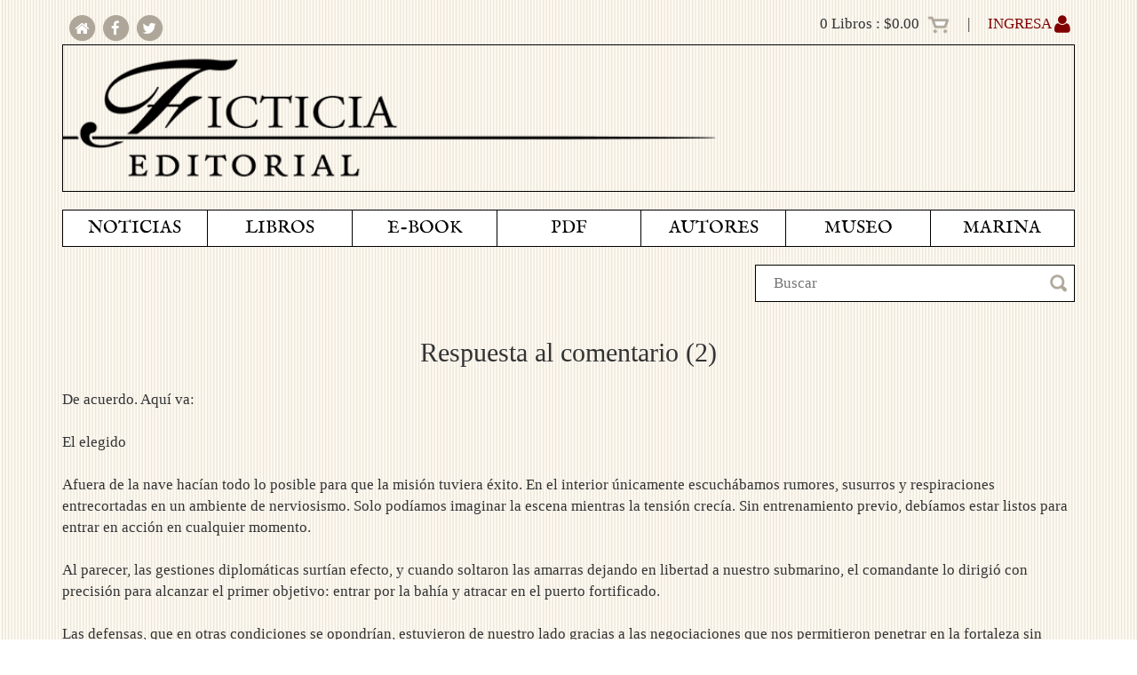

--- FILE ---
content_type: text/html; charset=UTF-8
request_url: https://ficticia.com/marina/13750
body_size: 5078
content:
<!DOCTYPE html>
<html lang="es">
	<head>
		<meta charset="utf-8">
		<meta name="viewport" content="width=device-width, initial-scale=1.0">
		<meta name="description" content="">
		<meta name="author" content="">
		<meta http-equiv="Pragma" content="no-cache">
		<meta http-equiv="Expires" content="-1">


		<title>Ficticia</title>
		<!-- Bootstrap core CSS -->
<link href="https://ficticia.com/assets/bootstrap/css/bootstrap.css" rel="stylesheet">
<link href="https://ficticia.com/assets/bootstrap/css/bootstrap-theme.css" rel="stylesheet">

<!-- Custom styles for this template -->

<!-- Web Fonts

<!-- Datepicker plugin styles -->
<link href="https://ficticia.com/assets/datepicker/css/datepicker.css" rel="stylesheet">

<!-- CSS for FontAwesome -->
<link href="https://ficticia.com/assets/fontawesome/css/font-awesome.min.css" rel="stylesheet">

<!-- Sliders -->
<link href="https://ficticia.com/assets/sliders/slider.css" rel="stylesheet" type="text/css">

<!-- Project specific styles -->
<link href="https://ficticia.com/css/ficticia_style.css" rel="stylesheet" type="text/css">

<!--links facebook -->

  <meta property="og:url"           content="https://ficticia.com/marina/13750" />
<meta property="og:title"         content="Ficticia.com" />


<!--links twiter-->

<meta name="twitter:card" content="summary">
<meta name="twitter:site" content="@EdFicticia" />
<meta name="twitter:title" content="Ficticia Editorial" />
<meta name="twitter:url" content="https://ficticia.com/marina/13750" />

<!--general cards-->
    <meta property="og:description" content="Ficticia Editorial" />
    <meta id="imageMeta" property="og:image" content="https://ficticia.com/icons/favicon-96x96.png" />
    <meta name="twitter:image" content="https://ficticia.com/icons/favicon-96x96.png" />

<!-- Forgetting Sarah Marshall -->






<link rel='shortcut icon' type='image/x-icon' href='https://ficticia.com/icons/favicon.ico' />

<link rel="apple-touch-icon" sizes="57x57" href="https://ficticia.com/icons/apple-icon-57x57.png">
<link rel="apple-touch-icon" sizes="60x60" href="https://ficticia.com/icons/apple-icon-60x60.png">
<link rel="apple-touch-icon" sizes="72x72" href="https://ficticia.com/icons/apple-icon-72x72.png">
<link rel="apple-touch-icon" sizes="76x76" href="https://ficticia.com/icons/apple-icon-76x76.png">
<link rel="apple-touch-icon" sizes="114x114" href="https://ficticia.com/icons/apple-icon-114x114.png">
<link rel="apple-touch-icon" sizes="120x120" href="https://ficticia.com/icons/apple-icon-120x120.png">
<link rel="apple-touch-icon" sizes="144x144" href="https://ficticia.com/icons/apple-icon-144x144.png">
<link rel="apple-touch-icon" sizes="152x152" href="https://ficticia.com/icons/apple-icon-152x152.png">
<link rel="apple-touch-icon" sizes="180x180" href="https://ficticia.com/icons/apple-icon-180x180.png">
<link rel="icon" type="image/png" sizes="192x192"  href="https://ficticia.com/icons/android-icon-192x192.png">
<link rel="icon" type="image/png" sizes="32x32" href="https://ficticia.com/icons/favicon-32x32.png">
<link rel="icon" type="image/png" sizes="96x96" href="https://ficticia.com/icons/favicon-96x96.png">
<link rel="icon" type="image/png" sizes="16x16" href="https://ficticia.com/icons/favicon-16x16.png">
<link rel="manifest" href="https://ficticia.com/icons/manifest.json">
<meta name="msapplication-TileColor" content="#ffffff">
<meta name="msapplication-TileImage" content="/ms-icon-144x144.png">
<meta name="theme-color" content="#ffffff">
	</head>
	<body>
				<div id="fb-root"></div>
<script>(function(d, s, id) {
var js, fjs = d.getElementsByTagName(s)[0];
if (d.getElementById(id)) return;
js = d.createElement(s); js.id = id;
js.src = "//connect.facebook.net/es_LA/all.js#xfbml=1";
fjs.parentNode.insertBefore(js, fjs);
}(document, 'script', 'facebook-jssdk'));</script>		<div class="wrapper">
			<div class="container hearder_banners">
    <div class="row hidden-lg hidden-md hidden-sm">
        <div class="col-xs-12">

            <nav id="navbar_xs2" class="navbar navbar-default" role="navigation">
                <div class="container-fluid">
                    <div class="navbar-header">
                        <button id="toggle_navbar_xs" type="button" class="navbar-toggle" data-toggle="collapse" data-target="#navbar_xs">
                            <span class="icon-bar"></span>
                            <span class="icon-bar"></span>
                            <span class="icon-bar"></span>
                        </button>



                        <div class="social_networks" style="text-align: left;">
                            <a href="https://ficticia.com" target="_self">
                                <span class="fa-stack fa-lg" style="font-size: 1em;">
                                    <i class="fa fa-circle fa-stack-2x"></i>
                                    <i class="fa fa-home fa-stack-1x fa-inverse"></i>
                                </span>
                            </a>

                            <a href="http://facebook.com/ficticia.Ed" target="_blank">
                                <span class="fa-stack fa-lg" style="font-size: 1em;">
                                    <i class="fa fa-circle fa-stack-2x"></i>
                                    <i class="fa fa-facebook fa-stack-1x fa-inverse"></i>
                                </span>
                            </a>

                            <a href="http://twitter.com/EdFicticia" target="_blank">
                                <span class="fa-stack fa-lg" style="font-size: 1em;">
                                    <i class="fa fa-circle fa-stack-2x"></i>
                                    <i class="fa fa-twitter fa-stack-1x fa-inverse"></i>
                                </span>
                            </a>
                        </div>
                    </div>
                    <div class="collapse navbar-collapse" id="navbar_xs">
                        <ul class="nav navbar-nav">
                                                    <li class="">
                                <a href="/noticias" target="_self">
                                    NOTICIAS
                                </a>
                            </li>
                                                    <li class="">
                                <a href="/" target="_self">
                                    LIBROS
                                </a>
                            </li>
                                                    <li class="">
                                <a href="/ebooks" target="_self">
                                    E-BOOK
                                </a>
                            </li>
                                                    <li class="">
                                <a href="/pdfs" target="_self">
                                    PDF
                                </a>
                            </li>
                                                    <li class="">
                                <a href="/autores" target="_self">
                                    AUTORES
                                </a>
                            </li>
                                                    <li class="">
                                <a href="https://museo.ficticia.com/index.html" target="_new">
                                    MUSEO
                                </a>
                            </li>
                                                    <li class="">
                                <a href="/marina" target="_self">
                                    MARINA
                                </a>
                            </li>
                                                </ul>
                    </div>
                </div>
            </nav>

            <div id="menu_xs" class="collapse navbar-collapse mega-menu">
                <ul class="nav navbar-nav">
                                            <li class="" style="display: inline-block;">
                            <a href="https://ficticia.com/noticias" target="_self">
                                NOTICIAS
                            </a>
                        </li>
                                            <li class="" style="display: inline-block;">
                            <a href="https://ficticia.com" target="_self">
                                LIBROS
                            </a>
                        </li>
                                            <li class="" style="display: inline-block;">
                            <a href="https://ficticia.com/ebooks" target="_self">
                                E-BOOK
                            </a>
                        </li>
                                            <li class="" style="display: inline-block;">
                            <a href="https://ficticia.com/pdfs" target="_self">
                                PDF
                            </a>
                        </li>
                                            <li class="" style="display: inline-block;">
                            <a href="https://ficticia.com/autores" target="_self">
                                AUTORES
                            </a>
                        </li>
                                            <li class="" style="display: inline-block;">
                            <a href="https://museo.ficticia.com/index.html" target="_new">
                                MUSEO
                            </a>
                        </li>
                                            <li class="" style="display: inline-block;">
                            <a href="https://ficticia.com/marina" target="_self">
                                MARINA
                            </a>
                        </li>
                                    </ul>
            </div>
        </div>
    </div>

    <div class="row hidden-xs">
        <div class="col-lg-4 col-md-4 col-sm-4 col-xs-12">
            <div class="social_networks" style="text-align: left;">
                <a href="https://ficticia.com" target="_self">
                    <span class="fa-stack fa-lg" style="font-size: 1em;">
                        <i class="fa fa-circle fa-stack-2x"></i>
                        <i class="fa fa-home fa-stack-1x fa-inverse"></i>
                    </span></a>

                <a href="http://facebook.com/ficticia.Ed" target="_blank">
                    <span class="fa-stack fa-lg" style="font-size: 1em;">
                        <i class="fa fa-circle fa-stack-2x"></i>
                        <i class="fa fa-facebook fa-stack-1x fa-inverse"></i>
                    </span></a>

                <a href="http://twitter.com/EdFicticia" target="_blank">
                    <span class="fa-stack fa-lg" style="font-size: 1em;">
                        <i class="fa fa-circle fa-stack-2x"></i>
                        <i class="fa fa-twitter fa-stack-1x fa-inverse"></i>
                    </span>
                </a>
            </div>
        </div>

        <div class="col-lg-8 col-md-8 col-sm-8 col-xs-12">
            <div class="shop_header">

                <div class="simpleCart_quantity total_header"></div> Libros : <div class="simpleCart_total total_header"></div>
                    <a href="https://ficticia.com/carrito" target="_self"><img src="https://ficticia.com/assets/imagenes/header/carrito_off.png" /></a>
                                            &nbsp; &nbsp; | &nbsp; &nbsp;
                        <a id="login_btn" href="https://ficticia.com/login" target="_self">INGRESA <i class="fa fa-user fa-lg" aria-hidden="true"></i></a>
                                </div>
        </div>
    </div>

    <div class="row">
        <div class="col-lg-12 col-md-12 col-sm-12 col-xs-12">
            <a href="https://ficticia.com" target="_self">
                <div class="header_img_container">
                    <img src="https://ficticia.com/assets/imagenes/header/header_ficticia.png" style="width: 66%;" />
                </div>
            </a>
        </div>

        <div class="col-lg-4 col-md-4 col-sm-4 col-xs-12" style="display: none;">
            <a href="http://ficticia.com.mx/tienda/" target="_blank">
                <div class="header_img_container">
                    <img src="https://ficticia.com/assets/imagenes/header/header_ciudad.png" style="width: 100%;"  />
                </div>
            </a>
        </div>
    </div>
</div>

<div class="container">
    <div class="row hidden-xs">
        <div class="col-lg-12 col-md-12 col-sm-12">
            <div id="menu" class="collapse navbar-collapse mega-menu navbar-responsive-collapse">
                <ul class="nav navbar-nav">
                                                <li class="" style="display: inline-block;">
                                <a href="https://ficticia.com/noticias" target="_self">
                                    NOTICIAS
                                </a>
                            </li>
                                                                                <li class="dropdown">
                                <a href="#" class="dropdown-toggle" data-toggle="dropdown" role="button" aria-haspopup="true" aria-expanded="false">LIBROS </a>
                                <ul class="dropdown-menu">
                                                                                <li><a href="https://ficticia.com/catalogo/tag/1" target="_self" class="m">CUENTO</a></li>
                                                                                        <li><a href="https://ficticia.com/catalogo/tag/26" target="_self" class="m">MINIFICCIONES</a></li>
                                                                                        <li><a href="https://ficticia.com/catalogo/tag/2" target="_self" class="m">NOVELA</a></li>
                                                                                        <li><a href="https://ficticia.com/catalogo/tag/3" target="_self" class="m">ENSAYO</a></li>
                                                                                        <li><a href="https://ficticia.com/catalogo/tag/4" target="_self" class="m">TESTIMONIO</a></li>
                                                                                        <li><a href="https://ficticia.com/catalogo/tag/5" target="_self" class="m">DEPORTES</a></li>
                                                                                        <li><a href="https://ficticia.com/catalogo/tag/6" target="_self" class="m">HUMANIDADES</a></li>
                                                                                        <li><a href="https://ficticia.com/catalogo/tag/7" target="_self" class="m">INFANTIL</a></li>
                                                                                        <li><a href="https://ficticia.com/catalogo/tag/9" target="_self" class="m">ARTE</a></li>
                                                                                        <li><a href="https://ficticia.com/catalogo/tag/25" target="_self" class="m">TRADUCCIONES</a></li>
                                                                                        <li class="dropdown">
                                                <a href="#" class="trigger dropdown-toggle" data-toggle="dropdown" role="button" aria-haspopup="true" aria-expanded="false">COLECCIONES &nbsp;&nbsp;<i class='fa fa-play'></i> </a>
                                                <ul class="dropdown-menu sub-menu">
                                                                                                                <li><a href="https://ficticia.com/catalogo/tag/11" target="_self" class="m">BIBLIOTECA DIGITAL DE CUENTO CONTEMPORÁNEO</a></li>
                                                                                                                    <li><a href="https://ficticia.com/catalogo/tag/12" target="_self" class="m">BIBLIOTECA DE CUENTO CONTEMPORÁNEO</a></li>
                                                                                                                    <li><a href="https://ficticia.com/catalogo/tag/13" target="_self" class="m">BIBLIOTECA DE CUENTO &laquo;ANÍS DEL MONO&raquo;</a></li>
                                                                                                                    <li><a href="https://ficticia.com/catalogo/tag/14" target="_self" class="m">BIBLIOTECA PREMIOS NACIONALES</a></li>
                                                                                                                    <li><a href="https://ficticia.com/catalogo/tag/15" target="_self" class="m">BIBLIOTECA DE NOVELA CONTEMPORÁNEA</a></li>
                                                                                                                    <li><a href="https://ficticia.com/catalogo/tag/16" target="_self" class="m">BIBLIOTECA DE ENSAYO CONTEMPORÁNEO</a></li>
                                                                                                                    <li><a href="https://ficticia.com/catalogo/tag/27" target="_self" class="m">AL VUELO DE LA RISA</a></li>
                                                                                                                    <li><a href="https://ficticia.com/catalogo/tag/17" target="_self" class="m">EL GABINETE DE CURIOSIDADES DE MEISTER FLOH</a></li>
                                                                                                                    <li><a href="https://ficticia.com/catalogo/tag/18" target="_self" class="m">CAFÉ DE ALTURA: HUMANIDADES Y CIENCIAS SOCIALES</a></li>
                                                                                                                    <li><a href="https://ficticia.com/catalogo/tag/19" target="_self" class="m">LA PEQUEÑA FICTICIA</a></li>
                                                                                                                    <li><a href="https://ficticia.com/catalogo/tag/20" target="_self" class="m">EDICIONES DEL FUTBOLISTA</a></li>
                                                                                                                    <li><a href="https://ficticia.com/catalogo/tag/21" target="_self" class="m">EDICIONES DEL BEISBOLISTA</a></li>
                                                                                                                    <li><a href="https://ficticia.com/catalogo/tag/22" target="_self" class="m">EDICIONES DEL BOXEADOR</a></li>
                                                                                                                    <li><a href="https://ficticia.com/catalogo/tag/23" target="_self" class="m">TAUROMAQUIA</a></li>
                                                                                                                    <li><a href="https://ficticia.com/catalogo/tag/24" target="_self" class="m">ARQUITECTURA</a></li>
                                                                                                        </ul>
                                            </li>
                                                                                        <li><a href="https://ficticia.com/catalogo" target="_self" class="m">TODOS</a></li>
                                                                            </ul>
                            </li>
                                                                                <li class="" style="display: inline-block;">
                                <a href="https://ficticia.com/ebooks" target="_self">
                                    E-BOOK
                                </a>
                            </li>
                                                                                <li class="" style="display: inline-block;">
                                <a href="https://ficticia.com/pdfs" target="_self">
                                    PDF
                                </a>
                            </li>
                                                                                <li class="" style="display: inline-block;">
                                <a href="https://ficticia.com/autores" target="_self">
                                    AUTORES
                                </a>
                            </li>
                                                                                <li class="" style="display: inline-block;">
                                <a href="https://museo.ficticia.com/index.html" target="_new">
                                    MUSEO
                                </a>
                            </li>
                                                                                <li class="" style="display: inline-block;">
                                <a href="https://ficticia.com/marina" target="_self">
                                    MARINA
                                </a>
                            </li>
                                                                    </ul>
            </div>
        </div>


    </div>




    <div class="row" style="margin-top: 20px;">
        <div class="col-lg-4 col-lg-offset-8 col-md-4 col-md-offset-8 col-sm-4 col-sm-offset-8">
            <div id="search" class="pull-right">

                <form action="/search" method="post">
                    <input name="buscar" id="buscar" type="text" placeholder="Buscar">
                    <input type="hidden" name="_token" value="Jsw7U3zWNcLWJIpMew3gQZWb5sSDbtDxGZbdakoi">
                </form>
                <img src="https://ficticia.com/assets/imagenes/header/lupa_off.png" class="pull-right " />
            </div>
        </div>
    </div>


</div>
			<div id="main_container" class="container">
            	

<div class="row">
	<div class="col-lg-12 col-md-12 col-sm-12 col-xs-12 navy_title" role="main">
		<h2>Respuesta al comentario (2)</h2>
	</div>
</div>

<div class="row" style="margin-top: 15px;">
	<div class="col-lg-12 col-md-12 col-sm-12 col-xs-12 " role="main">
		De acuerdo. Aquí va:<br />
<br />
El elegido<br />
<br />
Afuera de la nave hacían todo lo posible para que la misión tuviera éxito. En el interior únicamente escuchábamos rumores, susurros y respiraciones entrecortadas en un ambiente de nerviosismo. Solo podíamos imaginar la escena mientras la tensión crecía. Sin entrenamiento previo, debíamos estar listos para entrar en acción en cualquier momento.<br />
<br />
Al parecer, las gestiones diplomáticas surtían efecto, y cuando soltaron las amarras dejando en libertad a nuestro submarino, el comandante lo dirigió con precisión para alcanzar el primer objetivo: entrar por la bahía y atracar en el puerto fortificado. <br />
<br />
Las defensas, que en otras condiciones se opondrían, estuvieron de nuestro lado gracias a las negociaciones que nos permitieron penetrar en la fortaleza sin resistencia. Una vez dentro hubo gran agitación, y luego de un breve zafarrancho vino la orden de desembarcar. Miles fuimos lanzados fuera del navío tras una andanada de disparos para buscar, a oscuras y nadando a contracorriente por un pasaje estrecho, una cita con el destino, que solo yo habría de conseguir a costa de dar la vida. Dudo si fue buena idea hacerlo, porque lo que empezó como un juego inocente tuvo una consecuencia que ahora se llama Arturo, quien temo que está a punto de repetir la historia.<br />
<br />
Gracias, saludos y felicidades en estas fechas.
	</div>

	<div class="col-lg-12 col-md-12 col-sm-12 col-xs-12 sub_head_navy">
		Pi<br />
		23 de December de 2020 / 22:47
	</div>
</div>

<div class="row">
	<div class="col-xs-12">
		        <div class="col-lg-12 col-md-12 col-sm-12 col-xs-12" style="padding-left: 0px;">
            <a href="https://ficticia.com/marina/13429" target="_self"><span class="navy_title">El elegido</a>
            </span>
            <span class="navy_date ">06 de December de 2020 / 16:29</span><br />
            <span class="navy_author">Pi</span><br />
        </div>
                <div class="col-lg-12 col-md-12 col-sm-12 col-xs-12" style="padding-left: 50px;">
            <a href="https://ficticia.com/marina/13523" target="_self"><span class="navy_title">Comentario</a>
            </span>
            <span class="navy_date ">13 de December de 2020 / 04:56</span><br />
            <span class="navy_author">Daniela Truman</span><br />
        </div>
                <div class="col-lg-12 col-md-12 col-sm-12 col-xs-12" style="padding-left: 100px;">
            <a href="https://ficticia.com/marina/13531" target="_self"><span class="navy_title">Respuesta al comentario (1)</a>
            </span>
            <span class="navy_date ">13 de December de 2020 / 13:15</span><br />
            <span class="navy_author">Pi</span><br />
        </div>
                <div class="col-lg-12 col-md-12 col-sm-12 col-xs-12" style="padding-left: 150px;">
            <a href="https://ficticia.com/marina/13548" target="_self"><span class="navy_title">Comentario</a>
            </span>
            <span class="navy_date ">14 de December de 2020 / 04:37</span><br />
            <span class="navy_author">Daniela Truman</span><br />
        </div>
                <div class="col-lg-12 col-md-12 col-sm-12 col-xs-12" style="padding-left: 200px;">
            <i class="fa fa-hand-pointer-o fa-rotate-90"></i>
            <span class="navy_title"><strong>Respuesta al comentario (2)</strong>
                <span class="navy_date ">23 de December de 2020 / 22:47</span><br />
                <span class="navy_author">Pi</span><br />
        </div>
    
	</div>
</div>


	<a name="escribe">&nbsp;</a>
	<br /><br />
	Para poder escribir en la Marina, tienes que <a href=/registro target="_self">registrarte como usuario</a> o <a href=https://ficticia.com/login target="_self">ingresa</a>.
	<br /><br />

            </div>
        </div>

	    <a href="#" class="scroll-to-top hidden-print"><i class="fa fa-chevron-up fa-lg"></i></a>

	    <div class="container">
    <div id="footer">
        <div class="row">
            <div id="paraisomedia_container" class="col-lg-6 col-md-6 col-sm-6 col-xs-6" style="text-align: left;">
                <strong>Ficticia Editorial:</strong><br />
                Editora Responsable: Mónica Villa<br />
                Editor Literario: Marcial Fernández<br />
                Diseño Editorial: Rodrigo Toledo y Armando Hatzacorsian<br />
                <span id="paraisomedia">Desarrollado por <a href="http://paraisomedia.com" target="_new">Paraíso Media</a></span><br /><br />


                <span class="legal_docs">
                    <a href="terminos_y_condiciones.pdf" target="_blank">Términos y condiciones</a> | 
                    <a href="politicas_de_privacidad.pdf" target="_blank">Políticas de privacidad</a>
                </span>
            </div>

            <div id="usr_functions" class="col-lg-6 col-md-6 col-sm-6 col-xs-6" style="text-align: right;">
                <div class="social_networks" style="text-align: right;">
                    <a href="https://ficticia.com" target="_self">
                        <span class="fa-stack fa-lg" style="font-size: 1em;">
                            <i class="fa fa-circle fa-stack-2x"></i>
                            <i class="fa fa-home fa-stack-1x fa-inverse"></i>
                        </span></a>

                    <a href="http://facebook.com/ficticia.Ed" target="_blank">
                        <span class="fa-stack fa-lg" style="font-size: 1em;">
                            <i class="fa fa-circle fa-stack-2x"></i>
                            <i class="fa fa-facebook fa-stack-1x fa-inverse"></i>
                        </span></a>

                    <a href="http://twitter.com/EdFicticia" target="_blank">
                        <span class="fa-stack fa-lg" style="font-size: 1em;">
                            <i class="fa fa-circle fa-stack-2x"></i>
                            <i class="fa fa-twitter fa-stack-1x fa-inverse"></i>
                        </span></a>
                        <a href="https://ficticia.com/login" target="_self">INGRESA</a>                    <br />
                    <br />
                    <a href="mailto:ficticiaeditorial@ficticia.com" target="_new">
                        ficticiaeditorial@ficticia.com
                    </a>
                </div>

                
            </div>

            
        </div>
    <!--/copyright-->
    </div>
</div>	    <!-- jQuery -->
<script type="text/javascript" src="https://ficticia.com/assets/jquery/jquery-1.12.2.min.js"></script>

<!-- Bootstrap -->
<script type="text/javascript" src="https://ficticia.com/assets/bootstrap/js/bootstrap.min.js"></script>

<!-- Back to top -->
<script type="text/javascript" src="https://ficticia.com/assets/back-to-top.js"></script>

<!-- Smooth scroll -->
<script type="text/javascript" src="https://ficticia.com/assets/smoothScroll.js"></script>

<!-- Parallax Slider -->
<script type="text/javascript" src="https://ficticia.com/assets/parallax-slider/js/modernizr.js"></script>
<script type="text/javascript" src="https://ficticia.com/assets/parallax-slider/js/jquery.cslider.js"></script>

<!-- Holder plugin -->
<script type="text/javascript" src="https://ficticia.com/assets/holder/holder.js"></script>

<!-- JQuery Parallax -->
<script type="text/javascript" src="https://ficticia.com/assets/parallax/jquery.parallax.js"></script>

<!-- JQuery Parallax -->
<script type="text/javascript" src="https://ficticia.com/assets/dropdown_fix.js"></script>

<!-- Simplecart -->
<script type="text/javascript" src="https://ficticia.com/assets/simplecart/simpleCart.js"></script>		<script type="text/javascript">
	$(document).ready(function(){
		

		$("#option").change( function() {
			if ($(this).val() === "0") {
				$("#n").prop("disabled", false);
			} else {
				$("#n").prop("disabled", true);
			}
		});


		if (document.getElementById('errornick')) {
			document.getElementById("title").focus();
         }
	});
</script>


		
	</body>
</html>
